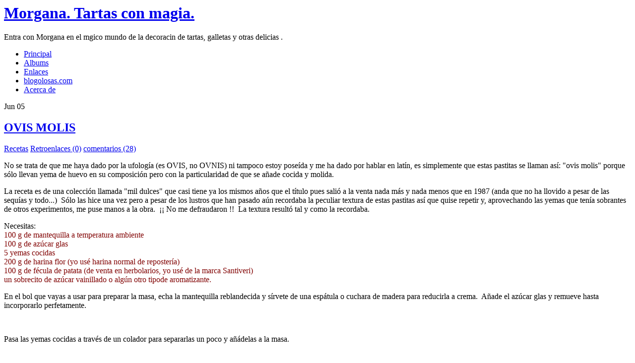

--- FILE ---
content_type: text/html; charset=iso-8859-1
request_url: https://blogolosas.com/index.php?op=ViewArticle&articleId=994&blogId=2
body_size: 8413
content:
<html lang="es" dir="ltr">
<head profile="http://gmpg.org/xfn/11">
  <title>Morgana. Tartas con magia. | OVIS MOLIS</title>
  <meta http-equiv="Content-Type" content="text/html;charset=iso-8859-1" />
  <link rel="stylesheet" type="text/css" media="all" href="/templates/morgana/style.css" />
  <link rel="stylesheet" type="text/css" media="print" href="/templates/morgana/print.css" />
  <link rel="shortcut icon" type="image/x-icon" href="/templates/morgana/images/favicon.ico" />
  <link rel="alternate" type="text/xml" title="RSS 2.0" href="/rss.php?blogId=2&amp;profile=rss20" />
  <link rel="alternate" type="text/xml" title="RSS 1.0" href="/rss.php?blogId=2&amp;profile=rss10" />
  <link rel="alternate" type="text/xml" title="RSS 0.90" href="/rss.php?blogId=2&amp;profile=rss090" />
  <link rel="alternate" type="application/atom+xml" title="Atom 0.3" href="/rss.php?blogId=2&amp;profile=atom" />
  <script type="text/javascript">
  //<![CDATA[
  <!--
  function bb2_addLoadEvent(func) {
        var oldonload = window.onload;
        if (typeof window.onload != 'function') {
                window.onload = func;
        } else {
                window.onload = function() {
                        oldonload();
                        func();
                }
        }
  }

  bb2_addLoadEvent(function() {
        for ( i=0; i < document.forms.length; i++ ) {
                if (document.forms[i].method == 'post') {
                        var myElement = document.createElement('input');
                        myElement.setAttribute('type', 'hidden');
                        myElement.name = 'bb2_screener_';
                        myElement.value = '1245442543 98.213.117.95';
                        document.forms[i].appendChild(myElement);
                }
        }
  });
  // -->
  //]]>
  </script>
</head>
<body>
  <div id="page">
    <div id="header">
      <div id="headerimg">
        <h1><a href="/index.php?blogId=2" title="Morgana. Tartas con magia.">Morgana. Tartas con magia.</a></h1>
        <div class="description">
          Entra con Morgana en el mgico mundo de la decoracin de tartas, galletas y otras delicias .
        </div>
      </div>
      <ul id="nav">
        <li class="page_item"><a href="/index.php?blogId=2" title="Principal">Principal</a></li>
        <li class="page_item"><a href="/index.php?op=ViewAlbum&amp;albumId=0&amp;blogId=2" title="Albums">Albums</a></li>
        <li class="page_item"><a href="/index.php?op=Template&amp;blogId=2&amp;show=bookmark" title="Enlaces">Enlaces</a></li>
        <li class="page_item"><a href="/summary.php" title="summary">blogolosas.com</a></li>
        <li class="page_item"><a href="/index.php?op=Template&amp;blogId=2&amp;show=about" title="Acerca de">Acerca de</a></li>
      </ul>
    </div>
    <div id="content">
      <div class="post">
        <div class="post-date">
          <span class="post-month">Jun</span> <span class="post-day">05</span>
        </div>
        <div class="post-title">
          <h2><a href="/index.php?op=ViewArticle&amp;articleId=994&amp;blogId=2" rel="bookmark">OVIS MOLIS</a></h2><span class="post-cat"><a href="/index.php?op=Default&amp;postCategoryId=5&amp;blogId=2">Recetas</a></span> <span class="post-links"><a href="/index.php?op=Trackbacks&amp;articleId=994&amp;blogId=2" title="Retroenlaces -&gt; OVIS MOLIS">Retroenlaces (0)</a></span> <span class="post-comments"><a href="/index.php?op=ViewArticle&amp;articleId=994&amp;blogId=2#comments" title="Comentarios -&gt; OVIS MOLIS">comentarios (28)</a>&nbsp;&nbsp;&nbsp;</span>
        </div>
        <div class="post-content">
          <p>No se trata de que me haya dado por la ufolog&iacute;a (es OVIS, no OVNIS) ni tampoco estoy pose&iacute;da y me ha dado por hablar en lat&iacute;n, es simplemente que estas pastitas se llaman as&iacute;: &quot;ovis molis&quot; porque s&oacute;lo llevan yema de huevo en su composici&oacute;n pero con la particularidad de que se a&ntilde;ade cocida y molida.</p>
          <p></p>
          <p>La receta es de una colecci&oacute;n llamada &quot;mil dulces&quot; que casi tiene ya los mismos a&ntilde;os que el t&iacute;tulo pues sali&oacute; a la venta nada m&aacute;s y nada menos que en 1987 (anda que no ha llovido a pesar de las sequ&iacute;as y todo...) &nbsp;S&oacute;lo las hice una vez pero a pesar de los lustros que han pasado a&uacute;n recordaba la peculiar textura de estas pastitas as&iacute; que quise repetir y, aprovechando las yemas que ten&iacute;a sobrantes de otros experimentos, me puse manos a la obra. &nbsp;&iexcl;&iexcl; No me defraudaron !! &nbsp;La textura result&oacute; tal y como la recordaba.</p>
          <p></p>
          <p>Necesitas:<br />
          <span style="color: #800000">100 g de mantequilla a temperatura ambiente<br />
          100 g de az&uacute;car glas<br />
          5 yemas cocidas<br />
          200 g de harina flor (yo us&eacute; harina normal&nbsp;de reposter&iacute;a)&nbsp;<br />
          100 g de f&eacute;cula de patata (de venta en herbolarios, yo us&eacute; de la marca Santiveri)<br />
          un sobrecito de az&uacute;car vainillado o alg&uacute;n otro tipode aromatizante.</span></p>
          <p>En el bol que vayas a usar para preparar la masa, echa la mantequilla reblandecida y s&iacute;rvete de una esp&aacute;tula o cuchara de madera para reducirla a crema. &nbsp;A&ntilde;ade el az&uacute;car glas y remueve hasta incorporarlo perfetamente.</p>
          <p>&nbsp;</p>
          <p>Pasa las yemas cocidas a trav&eacute;s de un colador para separarlas un poco y a&ntilde;&aacute;delas a la masa.</p>
          <p>&nbsp;</p>
          <p>Por &uacute;ltimo, incorpora las harinas mezcladas y cernidas. &nbsp;Remueve s&oacute;lo lo suficiente para amalgamar los ingredientes.</p>
          <p>Precalienta el horno a tope (250&ordm;C) y prepara la bandeja cubri&eacute;ndola con papel para hornear. &nbsp;Forma bolitas de masa del tama&ntilde;o aproximado de una nuez y haz una especie de agujero en el medio sirvi&eacute;ndote de un dedo por ejemplo (bien limpito, por supuesto).</p>
          <p>Mete la bandeja al horno y hornea las pastitias unos 10 minutos, hasta que est&eacute;n bien cocidas.</p>
          <p>S&aacute;calas, deja que se enfr&iacute;en y term&iacute;nalas a tu gusto: puedes rellenar los huecos con chocolate, negro, chocolate con leche, chocolate blanco, chocolate de colorines... &nbsp;O tal vez con glasa real. &nbsp;O puedes espolvorearlas con az&uacute;car glas.</p>
          <p></p>
          <p>La verdad es que a m&iacute; no me quedaron muy bonitas que digamos, tendr&eacute; que seguir practicando, pero por fin pude reproducir la textura que recordaba. &nbsp;Crujientes, arenositas... &nbsp;Mmmmm.&nbsp;&nbsp;</p>
          <p>Aunque un poco sosas. &nbsp;Puede que en la siguiente ocasi&oacute;n a&ntilde;ada alguna ralladura de c&iacute;trico o un poco de an&iacute;s o cacao, ya se me ocurrir&aacute; algo. &nbsp;&iquest;Qu&eacute; se te ocurre a ti?&nbsp;</p>
          <p>Mientras tanto, aqu&iacute; te dejo un pedacito, por si te apetece con un caf&eacute;, un t&eacute; o un vaso de leche bien fresquita.</p>
          <p></p>
          <p>Da miedo ver estas cosas as&iacute; de cerca, esto es casi porno...</p>
        </div>
      </div>
      <h3 id="comments">comentarios</h3>
      <ol class="commentlist">
        <li class="alt" id="comment-10073">
          <!-- blogolosas.com <a href="http://ART_DECOOK"> --><cite>Escrito por cristinafpg</cite>:<!-- blogolosas.com </a> --> <cite></cite><br />
          <small class="commentmetadata"><a href="#comment-10073" title="">05 Junio 2009, 08:53</a></small>
          <p>Que pinta, tengo dudas donde se compra la fecula de patata y que es la harina flor????? Gracia Morgana</p>
        </li>
        <li class="" id="comment-10075">
          <a href="https://www.lolacocina.blogspot.com"><cite>Escrito por Lolah</cite>:</a> <cite></cite><br />
          <small class="commentmetadata"><a href="#comment-10075" title="">05 Junio 2009, 09:16</a></small>
          <p>Seguro que es una estupenda receta de base para jugar con los sabores que se nos ocurran, porque la textura tiene que ser estupenda.<br />
          La fcula de patata donde se compra? la he visto en algunas recetas, pero nunca me la he encontrado en ninguna tienda.<br />
          Un beso.</p>
        </li>
        <li class="alt" id="comment-10077">
          <a href=""><cite>Escrito por morgana</cite>:</a> <cite></cite><br />
          <small class="commentmetadata"><a href="#comment-10077" title="">05 Junio 2009, 09:45</a></small>
          <p>Hola, chicas. La harina flor no s qu ser pero yo us harina normal para repostera. La fcula de patata la podis encontrar en herbolarios, yo la compr de la marca Santiveri.</p>
          <p>Voy a editar el artculo para poner todo esto, que seguramente lo preguntar ms gente.</p>
          <p>Besos.</p>
        </li>
        <li class="" id="comment-10078">
          <a href=""><cite>Escrito por MMR</cite>:</a> <cite></cite><br />
          <small class="commentmetadata"><a href="#comment-10078" title="">05 Junio 2009, 10:50</a></small>
          <p>UHMMM QUE BUENA PINTA TIENEN,TENDREMOS QUE HACERLAS, YO NO ME QUEDO CON LAS GANAS !!! JEJEJE</p>
          <p>BESITOS<br />
          MARIA</p>
        </li>
        <li class="alt" id="comment-10082">
          <a href=""><cite>Escrito por Rakelilla</cite>:</a> <cite></cite><br />
          <small class="commentmetadata"><a href="#comment-10082" title="">05 Junio 2009, 12:34</a></small>
          <p>Hay que pinta tan ricaaa! Me apetecen as tan cual y otra variedad muy rica creo que puede ser con ralladura de naranja y mermelada de naranja amarga en el agujerito.</p>
          <p>Bicos</p>
        </li>
        <li class="" id="comment-10083">
          <!-- blogolosas.com <a href="http://larecetadelafelicidad.blogspot.com"> --><cite>Escrito por SandeeA</cite>:<!-- blogolosas.com </a> --> <cite>qu cosa ms curiosa!</cite><br />
          <small class="commentmetadata"><a href="#comment-10083" title="">05 Junio 2009, 12:34</a></small>
          <p>sin llegar a ser digno de Mulder y Scully! jajajaj Me encanta, el nombre, y las pastitas de yema cocida, nunca las haba visto!</p>
        </li>
        <li class="alt" id="comment-10087">
          <a href=""><cite>Escrito por Bentayga con sabor</cite>:</a> <cite></cite><br />
          <small class="commentmetadata"><a href="#comment-10087" title="">05 Junio 2009, 14:13</a></small>
          <p>Hum hum me gustan un montn este tipo de galletas,se te han quedado muy bien a pesar de que digas lo contrario.<br />
          Le puedes aadir un poco de canela,sal para que potencie el sabor que le quieras dar,adornarlas con azcar candy,en fin es una galleta que aguanta todo...</p>
        </li>
        <li class="" id="comment-10092">
          <a href="https://www.fuchicandoenmicocina.blogspot.com"><cite>Escrito por carolina</cite>:</a> <cite>k curiosas estas galletas</cite><br />
          <small class="commentmetadata"><a href="#comment-10092" title="">05 Junio 2009, 18:44</a></small>
          <p>jajaj que buenas cielo!!!.. k buenas morgui!!!!.. besots</p>
        </li>
        <li class="alt" id="comment-10095">
          <a href=""><cite>Escrito por caramelu</cite>:</a> <cite></cite><br />
          <small class="commentmetadata"><a href="#comment-10095" title="">05 Junio 2009, 19:51</a></small>
          <p>Me encantan para el t de vainilla de esta tarde, ummmmmm</p>
          <p>Un besito</p>
        </li>
        <li class="" id="comment-10102">
          <a href="http://latartiteria.blogolosas.com"><cite>Escrito por titi</cite>:</a> <cite></cite><br />
          <small class="commentmetadata"><a href="#comment-10102" title="">05 Junio 2009, 21:34</a></small>
          <p>que buenas, para mi gusto te han quedado preciosas con el chocolate. Y si les pones vino?</p>
        </li>
        <li class="alt" id="comment-10105">
          <!-- blogolosas.com  --> <cite>Me gustan</cite><br />
          <small class="commentmetadata"><a href="#comment-10105" title="">05 Junio 2009, 22:27</a></small>
          <p>Me encanta hacer y degustar galletas. Estas ciertamente me parecen super originales. Es ms, creo que cualquier da de estos les meto caa.<br />
          Sugerencias, praline? Vainilla? Un poco de haba tonka rallada?<br />
          Besitos sin gluten</p>
        </li>
        <li class="" id="comment-10107">
          <a href="https://www.conlasmanosenlagrasa.blogspot.com"><cite>Escrito por Julito</cite>:</a> <cite></cite><br />
          <small class="commentmetadata"><a href="#comment-10107" title="">06 Junio 2009, 10:01</a></small>
          <p>Casi porno?<br />
          Yo dira porno total. Yo al menos me he excitado mucho leyendolo.</p>
          <p>Un besito casto Morgana</p>
        </li>
        <li class="alt" id="comment-10110">
          <a href="/index.php?blogId=21"><cite>Escrito por Rosel</cite>:</a> <cite></cite><br />
          <small class="commentmetadata"><a href="#comment-10110" title="">06 Junio 2009, 10:39</a></small>
          <p>Morgui esto si esa curioso!!! ademas que tiene una pinta riquisima.. Como para probarlo :)</p>
        </li>
        <li class="" id="comment-10121">
          <a href="https://www.clumbsycookie.blogspot.com/"><cite>Escrito por clumbsycookie</cite>:</a> <cite></cite><br />
          <small class="commentmetadata"><a href="#comment-10121" title="">06 Junio 2009, 18:37</a></small>
          <p>Ay como me gustan los ovis molis!!! Los hacian en una pasteleria en Italia donde estube trabajando y vaya, yo creo que me las comia yo ms que las que ponian en venta, jejeje!</p>
        </li>
        <li class="alt" id="comment-10125">
          <a href="http://www.cocinandocongusto.com"><cite>Escrito por Mara jos</cite>:</a> <cite>Hola...</cite><br />
          <small class="commentmetadata"><a href="#comment-10125" title="">06 Junio 2009, 23:04</a></small>
          <p>Casi porno o no..., me ha entrado un hambre!!!!! jajajaja<br />
          Se ven apetitosas y fciles de preparar. Lo del huevo cocido no lo he visto nunca.<br />
          Deliciosas... Y una pizca de sal??? o tal vez ralladura de naranja o limn..., hay variedad de ingredientes que me estn viniendo ya a la cabeza!!! jaja<br />
          Besos<br />
          Mara jos</p>
        </li>
        <li class="" id="comment-10170">
           <cite></cite><br />
          <small class="commentmetadata"><a href="#comment-10170" title="">07 Junio 2009, 21:51</a></small>
          <p>Que ricas se ven....y tan facilitas...las probar</p>
        </li>
        <li class="alt" id="comment-10183">
          <a href=""><cite>Escrito por cookemila</cite>:</a> <cite></cite><br />
          <small class="commentmetadata"><a href="#comment-10183" title="">08 Junio 2009, 08:18</a></small>
          <p>que guenisimas tienen que estar...yo tengo unas cuantas revistas de recetas de pastas alemanas y alguna noruega y todas llevan yema cocida en la composicion para aprovechar de otras cosas...pero las tuyas se salen de faciles..tengo probar estas galletas que diria Triki</p>
        </li>
        <li class="" id="comment-10188">
          <a href=""><cite>Escrito por Su</cite>:</a> <cite></cite><br />
          <small class="commentmetadata"><a href="#comment-10188" title="">08 Junio 2009, 10:00</a></small>
          <p>Ya me has picao!!<br />
          Necesito saber a que sabe!!!!</p>
          <p>Casi me interesa mas que hagas tartas de esas imposibles que no puedo hacer ni de coa!! de esta manera y con la mesa llena de declaraciones de renta tengo que buscar un huequecillo para hacerlas</p>
          <p>Muac</p>
        </li>
        <li class="alt" id="comment-10189">
          <a href=""><cite>Escrito por morgana</cite>:</a> <cite></cite><br />
          <small class="commentmetadata"><a href="#comment-10189" title="">08 Junio 2009, 10:02</a></small>
          <p>mmr. Son muy sencillas y seguro que admiten mltiples variaciones. Yo repetir en cuanto tenga yemas disponibles. ;-)</p>
          <p>Rakelilla. Jo, qu idea la de la mermelada de naranja. Con tu permiso, me la apunto.</p>
          <p>SandeeA. Me da a m que lo de las yemas cocidas no influye demasiado en el resultado, pero ricas estn un rato. Y desaparecen tan rpido que son dignas de un expediente X...</p>
          <p>Bentayga. S, sal ech un peln. Lo de la canela no se me ocurri, pero ahora que lo dices, seguro que lo pruebo. Y tal vez algunas almendritas o algo as.</p>
          <p>Carolina. Se parecen mucho a algunas tpicas comerciales pero al ser caseras, se nota.</p>
          <p>Caramelu.  t de vainilla !! Me encanta cmo huele.</p>
          <p>Titi. Es curioso que me pregunte eso porque en la receta original sugeran degustarlas con un poquito de vino dulce, tipo moscatel.</p>
          <p>Zerogluten. Es cuestin de probar... La vainilla seguro que le viene genial. Estas cosas de los aderezos ya van en gustos. Besos sin gluten.</p>
          <p>Julito. Jajajajaja. La verdad es que algunos artculos de estas cosas galleteras y golosas en general deberan ir codificadas. Seguro que mis michelines lo agradeceran. ;-)</p>
          <p>Rosel. Anmate a hacerlas un da que tengas yemas de sobra. Yo las meto en una bolsita de plstico de cocina y las cuezo en agua hirviendo para preparar estas pastas.</p>
          <p>Clumbsycookie. Los conoces!! Pues mira, ahora s que son italianos (o italianas), aunque era de suponer. Jajaja. Me has recordado a m misma cogiendo moras de zarza, que al final eran ms las que terminaban en mi barriga que las que acababan en la bolsa...</p>
          <p>Mara Jos. Creo que la pizca de sal se la puse, que siempre realza el resto. Y lo de las ralladuras le tiene que ir al pelo tambin, aunque mi madre me ha dicho que se las prepare tal cual y no le eche nada ms, acabar sucumbiendo y probar.</p>
          <p>Megasilvita. Ya me contars.</p>
          <p>Cookemila. Triki se pondra las botas con stas. Y adems, le vendran de perlas porque hacen una migas...</p>
        </li>
        <li class="" id="comment-10191">
          <a href=""><cite>Escrito por morgana</cite>:</a> <cite></cite><br />
          <small class="commentmetadata"><a href="#comment-10191" title="">08 Junio 2009, 10:04</a></small>
          <p>Su. De sabor tampoco te creas que son nada del otro mundo, a m lo que ms me atrae de estas pastas es la textura.</p>
          <p>Un besazo.</p>
        </li>
        <li class="alt" id="comment-10239">
          <a href=""><cite>Escrito por Caracole</cite>:</a> <cite></cite><br />
          <small class="commentmetadata"><a href="#comment-10239" title="">09 Junio 2009, 12:01</a></small>
          <p>Qu cosa ms curiosa. Es una manera genial de aprovechar todas las yemas que siempre sobran. El tocinillo est muy rico, pero todo tiene un lmite...</p>
        </li>
        <li class="" id="comment-10385">
          <a href=""><cite>Escrito por Koneko</cite>:</a> <cite>Holaa</cite><br />
          <small class="commentmetadata"><a href="#comment-10385" title="">11 Junio 2009, 18:21</a></small>
          <p>Hola morgana, sabes? hace mucho que miro tu blog y lo encuentro genial. Solo un pequeo detalle, bueno, una pequea sugerencia que espero que no te tomes a mal, pero deberias preocuparte un poco mas con la presentacion de tus recetas (proligidad y todo eso), solo te falta eso y sera perfecto, es cosa de ponerle mas dedicacion y cuidado ^^<br />
          yo estoy creandome un blog para poner mis recetas, aun no esta terminada pero cuando quieras te pasas :)</p>
          <p>una consulta: que textura le dan las yemas cocidas? me dan cosa</p>
          <p>bueno abrasos.!</p>
        </li>
        <li class="alt" id="comment-10386">
          <a href=""><cite>Escrito por koneko</cite>:</a> <cite>Mi blog xP</cite><br />
          <small class="commentmetadata"><a href="#comment-10386" title="">11 Junio 2009, 18:24</a></small>
          <p>Olvide escribirtelo<br />
          aqui est :)</p>
          <p>http://www.koneko--okashii.blogspot.com/</p>
        </li>
        <li class="" id="comment-10438">
          <a href=""><cite>Escrito por morgana</cite>:</a> <cite></cite><br />
          <small class="commentmetadata"><a href="#comment-10438" title="">13 Junio 2009, 17:48</a></small>
          <p>Caracoleeeee!!!! Cunto tiempo sin saber de ti. Espero que ests fenomenal. No me he puesto nunca con el tocinillo, tendr que probar. Un abrazo.</p>
          <p>Koneko. Gracias por tu sugerencia. En realidad las yemas no se notan, seguramente podras hacer las pastas sin aadir las yemas cocidas y no creo que la diferencia se notase demasiado. Un saludo.</p>
        </li>
        <li class="alt" id="comment-10445">
          <!-- blogolosas.com <a href="http://www.koneko--okashii.blogspot.com"> --><cite>Escrito por koneko</cite>:<!-- blogolosas.com </a> --> <cite>:O</cite><br />
          <small class="commentmetadata"><a href="#comment-10445" title="">13 Junio 2009, 20:22</a></small>
          <p>Ahh entonces es solo para ke no se pierdan?<br />
          yo las yemas las uso para hacer alfajores, hare estos dias para que los veas, la receta es bien facil ;)<br />
          un abrazo.</p>
        </li>
        <li class="" id="comment-10478">
          <a href="http://morgana.blogolosas.com"><cite>Escrito por morgana</cite>:</a> <cite></cite><br />
          <small class="commentmetadata"><a href="#comment-10478" title="">14 Junio 2009, 11:50</a></small>
          <p>No lo s, koneko. Supongo que para salir de dudas habra que hacer las pastitas prescindiendo de la yemas, a ver si la diferencia es o no notable. Yo creo que la ausencia de las yemas no se notara demasiado, pero slo es una teora.</p>
        </li>
        <li class="alt" id="comment-10728">
          <a href="https://www.vamosacocimar.blogspot.com"><cite>Escrito por Mar</cite>:</a> <cite>hola</cite><br />
          <small class="commentmetadata"><a href="#comment-10728" title="">18 Junio 2009, 15:15</a></small>
          <p>Una absoluta delicia que ya he copiado para hacerlo pronto, me ha llamado mucho la atencin lo de las yemas cocidas, las tengo que probar...<br />
          Un beso</p>
        </li>
        <li class="" id="comment-10737">
          <a href="http://morgana.blogolosas.com"><cite>Escrito por morgana</cite>:</a> <cite></cite><br />
          <small class="commentmetadata"><a href="#comment-10737" title="">18 Junio 2009, 19:01</a></small>
          <p>Ya me contars qu te parecen, Mar.</p>
          <p>Un beso.</p>
        </li>
      </ol>
      <div class="navigation"></div>
      <div id="CommentForm">
        
      </div>
    </div>
    <div id="sidebar">
      <ul>
        <li>
          
        </li>
        <li>
          <h2 class="sidebartitle">Publicidad</h2>
          <ul>
            <li>
              <script type='text/javascript'>
              <!--//<![CDATA[
                       var m3_u = (location.protocol=='https:'?'https://blogslot.es/openx/www/delivery/ajs.php':'http://blogslot.es/openx/www/delivery/ajs.php');
                          var m3_r = Math.floor(Math.random()*99999999999);
                             if (!document.MAX_used) document.MAX_used = ',';
                                document.write ("<scr"+"ipt type='text/javascript' src='"+m3_u);
                                   document.write ("?zoneid=5");
                                      document.write ('&amp;cb=' + m3_r);
                                         if (document.MAX_used != ',') document.write ("&amp;exclude=" + document.MAX_used);
                                            document.write ("&amp;loc=" + escape(window.location));
                                               if (document.referrer) document.write ("&amp;referer=" + escape(document.referrer));
                                                  if (document.context) document.write ("&context=" + escape(document.context));
                                                     if (document.mmm_fo) document.write ("&amp;mmm_fo=1");
                                                        document.write ("'><\/scr"+"ipt>");
                                                        //]]>-->
              </script><noscript><!-- blogolosas.com <a href='http://blogslot.es/openx/www/delivery/ck.php?n=af7bf1e2&amp;cb=INSERT_RANDOM_NUMBER_HERE' target='_blank'> --><img src= '<!-- blogolosas.com http://blogslot.es/openx/www/delivery/avw.php?zoneid=5&amp;cb=INSERT_RANDOM_NUMBER_HERE&amp;n=af7bf1e2 --> 'border='0' alt='' /><!-- blogolosas.com </a> --></noscript>
            </li>
          </ul>
        </li>
        <li>
          <h2 class="sidebartitle">Language</h2>
          <ul>
            <li>
              
            </li>
          </ul>
        </li>
        <li>
          <h2 class="sidebartitle">Recientemente...</h2>
          <ul class="list-page">
            <li><a href="/index.php?op=ViewArticle&amp;articleId=1129&amp;blogId=2">Cmo elaborar tu propio...</a><br /></li>
            <li><a href="/index.php?op=ViewArticle&amp;articleId=995&amp;blogId=2">Montaditos dulces (y verdes).</a><br /></li>
            <li><a href="/index.php?op=ViewArticle&amp;articleId=994&amp;blogId=2">OVIS MOLIS</a><br /></li>
            <li><a href="/index.php?op=ViewArticle&amp;articleId=1067&amp;blogId=2">La crema de Rosel</a><br /></li>
            <li><a href="/index.php?op=ViewArticle&amp;articleId=996&amp;blogId=2">MSC con harina adicional o...</a><br /></li>
            <li><a href="/index.php?op=ViewArticle&amp;articleId=976&amp;blogId=2">Marchando otra de ovillos...</a><br /></li>
            <li><a href="/index.php?op=ViewArticle&amp;articleId=975&amp;blogId=2">Hannah Montana.</a><br /></li>
          </ul>
        </li>
        <li>
          <h2 class="sidebartitle">Categoras</h2>
          <ul class="list-cat">
            <li><a href="/index.php?op=Default&amp;postCategoryId=4&amp;blogId=2">Bsicos (paso a paso) [8]</a></li>
            <li><a href="/index.php?op=Default&amp;postCategoryId=121&amp;blogId=2">Bizcobolas (cake balls) [20]</a></li>
            <li><a href="/index.php?op=Default&amp;postCategoryId=60&amp;blogId=2">Daring Bakers [9]</a></li>
            <li><a href="/index.php?op=Default&amp;postCategoryId=127&amp;blogId=2">Frikitartas [7]</a></li>
            <li><a href="/index.php?op=Default&amp;postCategoryId=43&amp;blogId=2">Fuera del cuenco [8]</a></li>
            <li><a href="/index.php?op=Default&amp;postCategoryId=6&amp;blogId=2">Mis creaciones. [64]</a></li>
            <li><a href="/index.php?op=Default&amp;postCategoryId=22&amp;blogId=2">Pesos y medidas [6]</a></li>
            <li><a href="/index.php?op=Default&amp;postCategoryId=84&amp;blogId=2">ProBocados [5]</a></li>
            <li><a href="/index.php?op=Default&amp;postCategoryId=5&amp;blogId=2">Recetas [44]</a></li>
            <li><a href="/index.php?op=Default&amp;postCategoryId=8&amp;blogId=2">Trucos [8]</a></li>
            <li><a href="/index.php?op=Default&amp;postCategoryId=34&amp;blogId=2">Variaciones del MSC [14]</a></li>
            <li><a href="/index.php?op=Default&amp;postCategoryId=106&amp;blogId=2">vegano [4]</a></li>
          </ul>
        </li>
        <li>
          <h2 class="sidebartitle">Archivos</h2>
          <ul class="list-archives">
            <li><a href="/index.php?op=Default&amp;Date=200906&amp;blogId=2">Junio 2009</a> [4]</li>
            <li><a href="/index.php?op=Default&amp;Date=200905&amp;blogId=2">Mayo 2009</a> [5]</li>
            <li><a href="/index.php?op=Default&amp;Date=200904&amp;blogId=2">Abril 2009</a> [6]</li>
            <li><a href="/index.php?op=Default&amp;Date=200903&amp;blogId=2">Marzo 2009</a> [7]</li>
            <li><a href="/index.php?op=Default&amp;Date=200902&amp;blogId=2">Febrero 2009</a> [7]</li>
            <li><a href="/index.php?op=Default&amp;Date=200901&amp;blogId=2">Enero 2009</a> [7]</li>
            <li><a href="/index.php?op=Default&amp;Date=200812&amp;blogId=2">Diciembre 2008</a> [8]</li>
            <li><a href="/index.php?op=Default&amp;Date=200811&amp;blogId=2">Noviembre 2008</a> [6]</li>
            <li><a href="/index.php?op=Default&amp;Date=200810&amp;blogId=2">Octubre 2008</a> [6]</li>
            <li><a href="/index.php?op=Default&amp;Date=200809&amp;blogId=2">Septiembre 2008</a> [6]</li>
            <li><a href="/index.php?op=Default&amp;Date=200808&amp;blogId=2">Agosto 2008</a> [7]</li>
            <li><a href="/index.php?op=Default&amp;Date=200807&amp;blogId=2">Julio 2008</a> [8]</li>
            <li><a href="/index.php?op=Default&amp;Date=200806&amp;blogId=2">Junio 2008</a> [8]</li>
            <li><a href="/index.php?op=Default&amp;Date=200805&amp;blogId=2">Mayo 2008</a> [6]</li>
            <li><a href="/index.php?op=Default&amp;Date=200804&amp;blogId=2">Abril 2008</a> [10]</li>
            <li><a href="/index.php?op=Default&amp;Date=200803&amp;blogId=2">Marzo 2008</a> [36]</li>
            <li><a href="/index.php?op=Default&amp;Date=200802&amp;blogId=2">Febrero 2008</a> [5]</li>
          </ul>
        </li>
        <li>
          <h2 class="sidebartitle">Suscr&iacute;bete</h2>
          <ul class="list-blogroll">
            <li><a href="/rss.php?blogId=2&amp;profile=rss090"></a><br /></li>
            <li><a href="/rss.php?blogId=2&amp;profile=rss10"></a><br /></li>
            <li><a href="/rss.php?blogId=2&amp;profile=rss20"></a><br /></li>
            <li><a href="/rss.php?blogId=2&amp;profile=atom"></a><br /></li>
          </ul>
        </li>
        <li>
          <h2 class="sidebartitle">Administraci&oacute;n</h2>
          <ul class="list-blogroll">
            <li><a href="/admin.php">Identificarse</a></li>
          </ul>
        </li>
      </ul>
    </div>
    <div id="footer">
      <div class="footer-recent-posts">
        <h4>Publicidad</h4>
        
      </div>
      <div class="footer-about">
        <h4>&iquest;Quieres una tarta personalizada?</h4>
        <p>Escr&iacute;benos a<br />
        <i>blogoloseando (arroba) gmail.com</i></p>
      </div>
      <hr class="clear" />
    </div>
  </div>
  <div id="credits">
    <div class="alignleft">
      Design by <a href="http://www.ndesign-studio.com">N.Design Studio</a>
    </div>
    <div class="alignright">
      Powered by <a href="http://www.lifetype.net" target="_blank">Lifetype</a>. Template adapted by <a href="http://www.lifetype.ru" target="_blank">Russian Lifetype</a> and <a href="/" target="_blank">blogolosas.com</a>
    </div>
  </div>
<script defer src="https://static.cloudflareinsights.com/beacon.min.js/vcd15cbe7772f49c399c6a5babf22c1241717689176015" integrity="sha512-ZpsOmlRQV6y907TI0dKBHq9Md29nnaEIPlkf84rnaERnq6zvWvPUqr2ft8M1aS28oN72PdrCzSjY4U6VaAw1EQ==" data-cf-beacon='{"version":"2024.11.0","token":"42f35aca3fe2495aa79778adffd21034","r":1,"server_timing":{"name":{"cfCacheStatus":true,"cfEdge":true,"cfExtPri":true,"cfL4":true,"cfOrigin":true,"cfSpeedBrain":true},"location_startswith":null}}' crossorigin="anonymous"></script>
</body>
</html>

